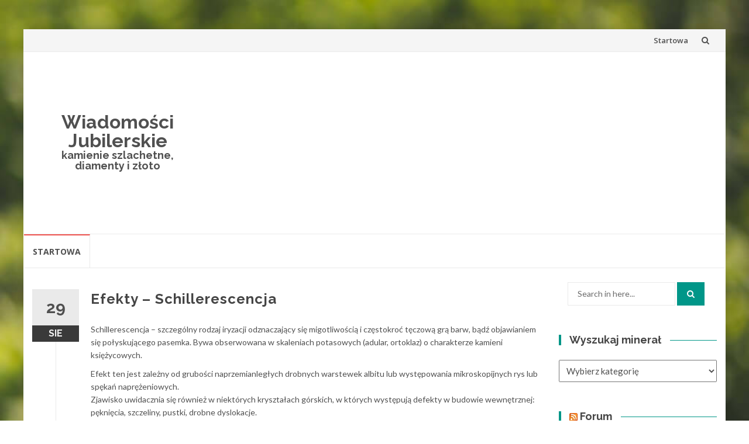

--- FILE ---
content_type: text/html; charset=UTF-8
request_url: http://jubilerskie.info/efekty/efekty-schillerescencja/
body_size: 40131
content:
<!DOCTYPE html>
<html lang="pl-PL">
<head>
<meta charset="UTF-8">
<meta name="viewport" content="width=device-width, initial-scale=1">
<link rel="profile" href="http://gmpg.org/xfn/11">
<link rel="pingback" href="http://jubilerskie.info/xmlrpc.php">

<title>Efekty &#8211; Schillerescencja &#8211; Wiadomości Jubilerskie</title>
<meta name='robots' content='max-image-preview:large' />
<link rel='dns-prefetch' href='//fonts.googleapis.com' />
<link rel='dns-prefetch' href='//s.w.org' />
<link rel="alternate" type="application/rss+xml" title="Wiadomości Jubilerskie &raquo; Kanał z wpisami" href="http://jubilerskie.info/feed/" />
<link rel="alternate" type="application/rss+xml" title="Wiadomości Jubilerskie &raquo; Kanał z komentarzami" href="http://jubilerskie.info/comments/feed/" />
<link rel="alternate" type="application/rss+xml" title="Wiadomości Jubilerskie &raquo; Efekty &#8211; Schillerescencja Kanał z komentarzami" href="http://jubilerskie.info/efekty/efekty-schillerescencja/feed/" />
		<script type="text/javascript">
			window._wpemojiSettings = {"baseUrl":"https:\/\/s.w.org\/images\/core\/emoji\/13.0.1\/72x72\/","ext":".png","svgUrl":"https:\/\/s.w.org\/images\/core\/emoji\/13.0.1\/svg\/","svgExt":".svg","source":{"concatemoji":"http:\/\/jubilerskie.info\/wp-includes\/js\/wp-emoji-release.min.js?ver=5.7.14"}};
			!function(e,a,t){var n,r,o,i=a.createElement("canvas"),p=i.getContext&&i.getContext("2d");function s(e,t){var a=String.fromCharCode;p.clearRect(0,0,i.width,i.height),p.fillText(a.apply(this,e),0,0);e=i.toDataURL();return p.clearRect(0,0,i.width,i.height),p.fillText(a.apply(this,t),0,0),e===i.toDataURL()}function c(e){var t=a.createElement("script");t.src=e,t.defer=t.type="text/javascript",a.getElementsByTagName("head")[0].appendChild(t)}for(o=Array("flag","emoji"),t.supports={everything:!0,everythingExceptFlag:!0},r=0;r<o.length;r++)t.supports[o[r]]=function(e){if(!p||!p.fillText)return!1;switch(p.textBaseline="top",p.font="600 32px Arial",e){case"flag":return s([127987,65039,8205,9895,65039],[127987,65039,8203,9895,65039])?!1:!s([55356,56826,55356,56819],[55356,56826,8203,55356,56819])&&!s([55356,57332,56128,56423,56128,56418,56128,56421,56128,56430,56128,56423,56128,56447],[55356,57332,8203,56128,56423,8203,56128,56418,8203,56128,56421,8203,56128,56430,8203,56128,56423,8203,56128,56447]);case"emoji":return!s([55357,56424,8205,55356,57212],[55357,56424,8203,55356,57212])}return!1}(o[r]),t.supports.everything=t.supports.everything&&t.supports[o[r]],"flag"!==o[r]&&(t.supports.everythingExceptFlag=t.supports.everythingExceptFlag&&t.supports[o[r]]);t.supports.everythingExceptFlag=t.supports.everythingExceptFlag&&!t.supports.flag,t.DOMReady=!1,t.readyCallback=function(){t.DOMReady=!0},t.supports.everything||(n=function(){t.readyCallback()},a.addEventListener?(a.addEventListener("DOMContentLoaded",n,!1),e.addEventListener("load",n,!1)):(e.attachEvent("onload",n),a.attachEvent("onreadystatechange",function(){"complete"===a.readyState&&t.readyCallback()})),(n=t.source||{}).concatemoji?c(n.concatemoji):n.wpemoji&&n.twemoji&&(c(n.twemoji),c(n.wpemoji)))}(window,document,window._wpemojiSettings);
		</script>
		<style type="text/css">
img.wp-smiley,
img.emoji {
	display: inline !important;
	border: none !important;
	box-shadow: none !important;
	height: 1em !important;
	width: 1em !important;
	margin: 0 .07em !important;
	vertical-align: -0.1em !important;
	background: none !important;
	padding: 0 !important;
}
</style>
	<link rel='stylesheet' id='wp-block-library-css'  href='http://jubilerskie.info/wp-includes/css/dist/block-library/style.min.css?ver=5.7.14' type='text/css' media='all' />
<link rel='stylesheet' id='islemag-bootstrap-css'  href='http://jubilerskie.info/wp-content/themes/jubislemag/css/bootstrap.min.css?ver=3.3.5' type='text/css' media='all' />
<link rel='stylesheet' id='islemag-style-css'  href='http://jubilerskie.info/wp-content/themes/jubislemag/style.css?ver=5.7.14' type='text/css' media='all' />
<link rel='stylesheet' id='islemag-fontawesome-css'  href='http://jubilerskie.info/wp-content/themes/jubislemag/css/font-awesome.min.css?ver=4.4.0' type='text/css' media='all' />
<link rel='stylesheet' id='islemag-fonts-css'  href='//fonts.googleapis.com/css?family=Lato%3A400%2C700%7CRaleway%3A400%2C500%2C600%2C700%7COpen+Sans%3A400%2C700%2C600&#038;subset=latin%2Clatin-ext' type='text/css' media='all' />
<script type='text/javascript' src='http://jubilerskie.info/wp-includes/js/jquery/jquery.min.js?ver=3.5.1' id='jquery-core-js'></script>
<script type='text/javascript' src='http://jubilerskie.info/wp-includes/js/jquery/jquery-migrate.min.js?ver=3.3.2' id='jquery-migrate-js'></script>
<link rel="https://api.w.org/" href="http://jubilerskie.info/wp-json/" /><link rel="alternate" type="application/json" href="http://jubilerskie.info/wp-json/wp/v2/posts/589" /><link rel="EditURI" type="application/rsd+xml" title="RSD" href="http://jubilerskie.info/xmlrpc.php?rsd" />
<link rel="wlwmanifest" type="application/wlwmanifest+xml" href="http://jubilerskie.info/wp-includes/wlwmanifest.xml" /> 
<meta name="generator" content="WordPress 5.7.14" />
<link rel="canonical" href="http://jubilerskie.info/efekty/efekty-schillerescencja/" />
<link rel='shortlink' href='http://jubilerskie.info/?p=589' />
<link rel="alternate" type="application/json+oembed" href="http://jubilerskie.info/wp-json/oembed/1.0/embed?url=http%3A%2F%2Fjubilerskie.info%2Fefekty%2Fefekty-schillerescencja%2F" />
<link rel="alternate" type="text/xml+oembed" href="http://jubilerskie.info/wp-json/oembed/1.0/embed?url=http%3A%2F%2Fjubilerskie.info%2Fefekty%2Fefekty-schillerescencja%2F&#038;format=xml" />
<style type="text/css" id="custom-background-css">
body.custom-background { background-image: url("http://jubilerskie.info/wp-content/themes/jubislemag/img/islemag-background.jpg"); background-position: center top; background-size: cover; background-repeat: no-repeat; background-attachment: fixed; }
</style>
	<style type="text/css">.title-border span { color: #454545 }.post .entry-title, .post h1, .post h2, .post h3, .post h4, .post h5, .post h6, .post h1 a, .post h2 a, .post h3 a, .post h4 a, .post h5 a, .post h6 a { color: #454545 }.page-header h1 { color: #454545 }.sidebar .widget li a, .islemag-content-right, .islemag-content-right a, .post .entry-content, .post .entry-content p,
		 .post .entry-cats, .post .entry-cats a, .post .entry-comments.post .entry-separator, .post .entry-footer a,
		 .post .entry-footer span, .post .entry-footer .entry-cats, .post .entry-footer .entry-cats a, .author-content { color: ##454545}.islemag-top-container .entry-block .entry-overlay-meta .entry-title a { color: #ffffff }.islemag-top-container .entry-overlay-meta .entry-overlay-date { color: #ffffff }.islemag-top-container .entry-overlay-meta .entry-separator { color: #ffffff }.islemag-top-container .entry-overlay-meta > a { color: #ffffff }.home.blog .islemag-content-left .entry-title a, .blog-related-carousel .entry-title a { color: #454545 }.islemag-content-left .entry-meta, .islemag-content-left .blog-related-carousel .entry-content p,
		.islemag-content-left .blog-related-carousel .entry-cats .entry-label, .islemag-content-left .blog-related-carousel .entry-cats a,
		.islemag-content-left .blog-related-carousel > a, .islemag-content-left .blog-related-carousel .entry-footer > a { color: #454545 }.islemag-content-left .entry-meta .entry-separator { color: #454545 }.islemag-content-left .entry-meta a { color: #454545 }.islemag-content-left .islemag-template3 .col-sm-6 .entry-overlay p { color: #454545 }</style></head>

<body class="post-template-default single single-post postid-589 single-format-standard custom-background">
		<div id="wrapper" 
	class="boxed">

		<header id="header" class="site-header" role="banner">
						<div 
			class="navbar-top container-fluid">
								<div class="navbar-left social-icons">
									</div>

				<button type="button" class="navbar-btn"><i class="fa fa-search"></i></button>

				<div class="navbar-right">
					<div id="navbar" class="navbar">
						<nav id="top-navigation" class="navigation top-navigation" role="navigation">
							<button class="menu-toggle">Menu</button>
							<a class="screen-reader-text skip-link" href="#content" title="Skip to content">Skip to content</a>
							<div id="primary-menu" class="nav-menu"><ul>
<li class="page_item page-item-4938"><a href="http://jubilerskie.info/">Startowa</a></li>
</ul></div>
						</nav><!-- #site-navigation -->
					</div><!-- #navbar -->
				</div>
				<div class="navbar-white top" id="header-search-form">
					
<form class="navbar-form" role="search" action="http://jubilerskie.info/">
	<span class="screen-reader-text">Search for:</span>
	<input type="search" id="s" name="s" class="form-control" placeholder="Search in here..." title="Search for:">
	<button type="submit" title="Search"><i class="fa fa-search"></i></button>
</form>
				</div><!-- End #header-search-form -->
							</div>

			<div class="header-content clearfix">
								<div class="col-md-3 col-sm-3 col-xs-12 navbar-brand">
					<div class="header-logo-wrap text-header"><p itemprop="headline" id="site-title" class="site-title"><a href="http://jubilerskie.info/" title="Wiadomości Jubilerskie" rel="home">Wiadomości Jubilerskie</a></p><p itemprop="description" id="site-description" class="site-description">kamienie szlachetne, diamenty i złoto</p></div>				</div>

				<div class="col-md-9 col-sm-9 col-xs-12 islemag-banner">
					<div id="custom_html-3" class="widget_text widget widget_custom_html"><div class="textwidget custom-html-widget"><script async src="//pagead2.googlesyndication.com/pagead/js/adsbygoogle.js"></script>
<!-- jubilerskie -->
<ins class="adsbygoogle"
     style="display:block"
     data-ad-client="ca-pub-6482274355172833"
     data-ad-slot="5230221787"
     data-ad-format="auto"></ins>
<script>
(adsbygoogle = window.adsbygoogle || []).push({});
</script></div></div>				</div>
							</div>

									<div id="navbar" class="navbar 
			islemag-sticky">
				<nav id="site-navigation" class="navigation main-navigation" role="navigation">
					<button class="menu-toggle">Menu</button>
					<a class="screen-reader-text skip-link" href="#content" title="Skip to content">Skip to content</a>
					<div id="primary-menu" class="nav-menu"><ul>
<li class="page_item page-item-4938"><a href="http://jubilerskie.info/">Startowa</a></li>
</ul></div>
				</nav><!-- #site-navigation -->
			</div><!-- #navbar -->
			

		</header><!-- End #header -->
				<div 
		id="content"	class="site-content">

		<div id="primary" class="content-area">
						<div 
			class="islemag-content-left col-md-9">
				<main id="main" class="site-main" role="main">

	





















				
<div class="row">
	<div class="col-md-12">

		<article id="post-589" class="entry single post-589 post type-post status-publish format-standard hentry category-efekty tag-kamien-ksiezycowy tag-krysztal-gorski tag-schillerescencja">
			
					<span class="entry-date">29			<span>SIE</span></span>
					<h1 class="entry-title">Efekty &#8211; Schillerescencja</h1>
			<div class="entry-content">
				<p>Schillerescencja &#8211; szczególny rodzaj iryzacji odznaczający się migotliwością i częstokroć tęczową grą barw, bądź objawianiem się połyskującego pasemka. Bywa obserwowana w skaleniach potasowych (adular, ortoklaz) o charakterze kamieni księżycowych.</p>
<p>Efekt ten jest zależny od grubości naprzemianległych drobnych warstewek albitu lub występowania mikroskopijnych rys lub spękań naprężeniowych.<br />
Zjawisko uwidacznia się również w niektórych kryształach górskich, w których występują defekty w budowie wewnętrznej: pęknięcia, szczeliny, pustki, drobne dyslokacje.</p>
							</div><!-- End .entry-content -->

			<footer class="entry-footer clearfix">
								<span class="entry-cats">
						<span class="entry-label">
							<i class="fa fa-tag"></i> Categories:						</span>
					<a href="http://jubilerskie.info/category/efekty/">Efekty</a>					</span><!-- End .entry-tags -->

		<!-- wylaczone info o komentarzach i autorze pod spodem postu
								<span class="entry-separator">/</span>
				<a href="#"
					class="entry-comments">No Responses</a>
								<span class="entry-separator">/</span>
				by <a
						href="http://jubilerskie.info/author/admin/"
						class="entry-author">admin</a>
		-->






				<time class="date updated published"
					datetime="2011-08-29T12:16:05+02:00">29 sierpnia 2011</time>
			</footer>

						<div class="about-author author vcard clearfix
					islemag_hide">
				<h3 class="title-underblock custom">Post Author: <a
							href="http://jubilerskie.info/author/admin/"
							class="fn">admin</a></h3>
									<figure class="pull-left">
						<img alt='' src='http://2.gravatar.com/avatar/8752af7f325cecd809b1181182cf72ba?s=96&#038;d=mm&#038;r=g' srcset='http://2.gravatar.com/avatar/8752af7f325cecd809b1181182cf72ba?s=96&#038;d=mm&#038;r=g 2x' class='avatar avatar-96 photo' height='96' width='96' loading='lazy'/>					</figure>
									<div class="author-content">
									</div><!-- End .author-content -->
			</div><!-- End .about-author -->
		</article>

				<h3 class="mb30 title-underblock custom blog-related-carousel-title
						">Related Posts</h3>
		<div class="blog-related-carousel owl-carousel small-nav
						">
								<article class="entry entry-box">
						<div class="entry-media">
							<div class="entry-media">
								<figure>
									<a href="http://jubilerskie.info/efekty/kocie-oko/">
										<img class="owl-lazy" data-src="http://jubilerskie.info/wp-content/themes/jubislemag/img/related-placeholder.jpg"/>									</a>
								</figure>
							</div><!-- End .entry-media -->
						</div><!-- End .entry-media -->

						<div class="entry-content-wrapper">
							<span class="entry-date">07								<span>GRU</span></span>
																						<h2 class="entry-title"><a href="http://jubilerskie.info/efekty/kocie-oko/">Kocie_oko</a>
								</h2>
														<div class="entry-content">
								<p>Efekt kociego oka – efekt optyczny polegający na pojawianiu się wąskiej smugi (pasma) świetlnej przypominającej źrenicę kociego...</p>
							</div><!-- End .entry-content -->
						</div><!-- End .entry-content-wrapper -->

						<footer class="entry-footer clearfix">
														<span class="entry-cats">
								<span class="entry-label"><i class="fa fa-tag"></i></span>
								<a href="http://jubilerskie.info/category/efekty/">Efekty</a>								</span><!-- End .entry-tags -->

							<a href="http://jubilerskie.info/efekty/kocie-oko/"
								class="entry-readmore text-right">Read More<i
									class="fa fa-angle-right"></i></a>
						</footer>
					</article>
										<article class="entry entry-box">
						<div class="entry-media">
							<div class="entry-media">
								<figure>
									<a href="http://jubilerskie.info/efekty/efekty-asteryzm/">
										<img class="owl-lazy" data-src="http://jubilerskie.info/wp-content/themes/jubislemag/img/related-placeholder.jpg"/>									</a>
								</figure>
							</div><!-- End .entry-media -->
						</div><!-- End .entry-media -->

						<div class="entry-content-wrapper">
							<span class="entry-date">29								<span>SIE</span></span>
																						<h2 class="entry-title"><a href="http://jubilerskie.info/efekty/efekty-asteryzm/">Efekty &#8211; Asteryzm</a>
								</h2>
														<div class="entry-content">
								<p>Asteryzm – zjawisko optyczne polegające na pojawieniu się wąskich smug (pasm) świetlnych układających się w kształt "gwiazdy" na...</p>
							</div><!-- End .entry-content -->
						</div><!-- End .entry-content-wrapper -->

						<footer class="entry-footer clearfix">
														<span class="entry-cats">
								<span class="entry-label"><i class="fa fa-tag"></i></span>
								<a href="http://jubilerskie.info/category/efekty/">Efekty</a>								</span><!-- End .entry-tags -->

							<a href="http://jubilerskie.info/efekty/efekty-asteryzm/"
								class="entry-readmore text-right">Read More<i
									class="fa fa-angle-right"></i></a>
						</footer>
					</article>
										<article class="entry entry-box">
						<div class="entry-media">
							<div class="entry-media">
								<figure>
									<a href="http://jubilerskie.info/efekty/efekty-awenturyzacja/">
										<img class="owl-lazy" data-src="http://jubilerskie.info/wp-content/themes/jubislemag/img/related-placeholder.jpg"/>									</a>
								</figure>
							</div><!-- End .entry-media -->
						</div><!-- End .entry-media -->

						<div class="entry-content-wrapper">
							<span class="entry-date">29								<span>SIE</span></span>
																						<h2 class="entry-title"><a href="http://jubilerskie.info/efekty/efekty-awenturyzacja/">Efekty &#8211; Awenturyzacja</a>
								</h2>
														<div class="entry-content">
								<p>Awenturyzacja – migotliwy efekt świetlny przypominający iskrzenie, wywołany odbijaniem i rozpraszaniem światła na drobnych wrostkach...</p>
							</div><!-- End .entry-content -->
						</div><!-- End .entry-content-wrapper -->

						<footer class="entry-footer clearfix">
														<span class="entry-cats">
								<span class="entry-label"><i class="fa fa-tag"></i></span>
								<a href="http://jubilerskie.info/category/efekty/">Efekty</a>								</span><!-- End .entry-tags -->

							<a href="http://jubilerskie.info/efekty/efekty-awenturyzacja/"
								class="entry-readmore text-right">Read More<i
									class="fa fa-angle-right"></i></a>
						</footer>
					</article>
										<article class="entry entry-box">
						<div class="entry-media">
							<div class="entry-media">
								<figure>
									<a href="http://jubilerskie.info/efekty/efekty-dwojlomnosc/">
										<img class="owl-lazy" data-src="http://jubilerskie.info/wp-content/uploads/2011/08/dwojlomnosc-248x138.jpg" />									</a>
								</figure>
							</div><!-- End .entry-media -->
						</div><!-- End .entry-media -->

						<div class="entry-content-wrapper">
							<span class="entry-date">29								<span>SIE</span></span>
																						<h2 class="entry-title"><a href="http://jubilerskie.info/efekty/efekty-dwojlomnosc/">Efekty &#8211; Dwójłomność</a>
								</h2>
														<div class="entry-content">
								<p>Dwójłomność – zdolność ośrodków optycznych do podwójnego załamywania światła (rozdwojenia promienia świetlnego). Substancje,...</p>
							</div><!-- End .entry-content -->
						</div><!-- End .entry-content-wrapper -->

						<footer class="entry-footer clearfix">
														<span class="entry-cats">
								<span class="entry-label"><i class="fa fa-tag"></i></span>
								<a href="http://jubilerskie.info/category/efekty/">Efekty</a>								</span><!-- End .entry-tags -->

							<a href="http://jubilerskie.info/efekty/efekty-dwojlomnosc/"
								class="entry-readmore text-right">Read More<i
									class="fa fa-angle-right"></i></a>
						</footer>
					</article>
										<article class="entry entry-box">
						<div class="entry-media">
							<div class="entry-media">
								<figure>
									<a href="http://jubilerskie.info/efekty/efekty-dichroizm/">
										<img class="owl-lazy" data-src="http://jubilerskie.info/wp-content/themes/jubislemag/img/related-placeholder.jpg"/>									</a>
								</figure>
							</div><!-- End .entry-media -->
						</div><!-- End .entry-media -->

						<div class="entry-content-wrapper">
							<span class="entry-date">29								<span>SIE</span></span>
																						<h2 class="entry-title"><a href="http://jubilerskie.info/efekty/efekty-dichroizm/">Efekty &#8211; Dichroizm</a>
								</h2>
														<div class="entry-content">
								<p>Dichroizm (od greckiego dikhroos - dwubarwny) - początkowo oznaczał właściwość materiału czy urządzenia polegającą na podziale...</p>
							</div><!-- End .entry-content -->
						</div><!-- End .entry-content-wrapper -->

						<footer class="entry-footer clearfix">
														<span class="entry-cats">
								<span class="entry-label"><i class="fa fa-tag"></i></span>
								<a href="http://jubilerskie.info/category/efekty/">Efekty</a>								</span><!-- End .entry-tags -->

							<a href="http://jubilerskie.info/efekty/efekty-dichroizm/"
								class="entry-readmore text-right">Read More<i
									class="fa fa-angle-right"></i></a>
						</footer>
					</article>
							</div><!-- End .blog-related-carousel -->
	</div><!-- End .col-md-12 -->
</div><!-- End .row -->
<div class="mb20"></div><!-- space -->

				</main><!-- #main -->
			</div><!-- #primary -->
		</div><!-- #primary -->



<aside 
class="col-md-3 sidebar islemag-content-right"role="complementary">
	<div id="search-2" class="widget widget_search">
<form class="navbar-form" role="search" action="http://jubilerskie.info/">
	<span class="screen-reader-text">Search for:</span>
	<input type="search" id="s" name="s" class="form-control" placeholder="Search in here..." title="Search for:">
	<button type="submit" title="Search"><i class="fa fa-search"></i></button>
</form>
</div><div id="categories-2" class="widget widget_categories"><h3 class="title-border dkgreen title-bg-line"><span>Wyszukaj minerał</span></h3><form action="http://jubilerskie.info" method="get"><label class="screen-reader-text" for="cat">Wyszukaj minerał</label><select  name='cat' id='cat' class='postform' >
	<option value='-1'>Wybierz kategorię</option>
	<option class="level-0" value="421">Efekty&nbsp;&nbsp;(12)</option>
	<option class="level-0" value="1050">Firmy&nbsp;&nbsp;(9)</option>
	<option class="level-0" value="1048">kopalnie&nbsp;&nbsp;(14)</option>
	<option class="level-0" value="604">Krystalografia&nbsp;&nbsp;(12)</option>
	<option class="level-0" value="829">Kryształy&nbsp;&nbsp;(6)</option>
	<option class="level-0" value="783">Mineralogia&nbsp;&nbsp;(6)</option>
	<option class="level-0" value="842">Minerały&nbsp;&nbsp;(7)</option>
	<option class="level-0" value="1047">minerały&nbsp;&nbsp;(304)</option>
	<option class="level-1" value="2">&nbsp;&nbsp;&nbsp;Agalmatolit&nbsp;&nbsp;(6)</option>
	<option class="level-1" value="4">&nbsp;&nbsp;&nbsp;Agat&nbsp;&nbsp;(6)</option>
	<option class="level-1" value="928">&nbsp;&nbsp;&nbsp;Akwamaryn&nbsp;&nbsp;(5)</option>
	<option class="level-1" value="861">&nbsp;&nbsp;&nbsp;Alabaster&nbsp;&nbsp;(5)</option>
	<option class="level-1" value="930">&nbsp;&nbsp;&nbsp;Aleksandryt&nbsp;&nbsp;(6)</option>
	<option class="level-1" value="137">&nbsp;&nbsp;&nbsp;Ametyst&nbsp;&nbsp;(6)</option>
	<option class="level-1" value="102">&nbsp;&nbsp;&nbsp;Apatyt&nbsp;&nbsp;(6)</option>
	<option class="level-1" value="161">&nbsp;&nbsp;&nbsp;Azuryt&nbsp;&nbsp;(6)</option>
	<option class="level-1" value="182">&nbsp;&nbsp;&nbsp;Baryt&nbsp;&nbsp;(6)</option>
	<option class="level-1" value="949">&nbsp;&nbsp;&nbsp;Biksbit&nbsp;&nbsp;(5)</option>
	<option class="level-1" value="917">&nbsp;&nbsp;&nbsp;Bursztyn&nbsp;&nbsp;(11)</option>
	<option class="level-1" value="205">&nbsp;&nbsp;&nbsp;Cyrkonia&nbsp;&nbsp;(6)</option>
	<option class="level-1" value="232">&nbsp;&nbsp;&nbsp;Cytryn&nbsp;&nbsp;(7)</option>
	<option class="level-1" value="251">&nbsp;&nbsp;&nbsp;Datolit&nbsp;&nbsp;(6)</option>
	<option class="level-1" value="269">&nbsp;&nbsp;&nbsp;Diament&nbsp;&nbsp;(15)</option>
	<option class="level-1" value="940">&nbsp;&nbsp;&nbsp;Dumortieryt&nbsp;&nbsp;(6)</option>
	<option class="level-1" value="342">&nbsp;&nbsp;&nbsp;Fluoryt&nbsp;&nbsp;(6)</option>
	<option class="level-1" value="952">&nbsp;&nbsp;&nbsp;Goshenit&nbsp;&nbsp;(6)</option>
	<option class="level-1" value="885">&nbsp;&nbsp;&nbsp;Granat&nbsp;&nbsp;(6)</option>
	<option class="level-1" value="363">&nbsp;&nbsp;&nbsp;Hambergit&nbsp;&nbsp;(6)</option>
	<option class="level-1" value="850">&nbsp;&nbsp;&nbsp;Helidor&nbsp;&nbsp;(6)</option>
	<option class="level-1" value="948">&nbsp;&nbsp;&nbsp;Hibonit&nbsp;&nbsp;(4)</option>
	<option class="level-1" value="936">&nbsp;&nbsp;&nbsp;Jaspis&nbsp;&nbsp;(6)</option>
	<option class="level-1" value="914">&nbsp;&nbsp;&nbsp;Kocie oko&nbsp;&nbsp;(6)</option>
	<option class="level-1" value="374">&nbsp;&nbsp;&nbsp;Kordieryt&nbsp;&nbsp;(6)</option>
	<option class="level-1" value="934">&nbsp;&nbsp;&nbsp;Morganit&nbsp;&nbsp;(6)</option>
	<option class="level-1" value="878">&nbsp;&nbsp;&nbsp;Noc Kairu&nbsp;&nbsp;(6)</option>
	<option class="level-1" value="943">&nbsp;&nbsp;&nbsp;Onyks&nbsp;&nbsp;(7)</option>
	<option class="level-1" value="401">&nbsp;&nbsp;&nbsp;Opal&nbsp;&nbsp;(9)</option>
	<option class="level-1" value="947">&nbsp;&nbsp;&nbsp;Painit&nbsp;&nbsp;(5)</option>
	<option class="level-1" value="38">&nbsp;&nbsp;&nbsp;Perła&nbsp;&nbsp;(15)</option>
	<option class="level-1" value="882">&nbsp;&nbsp;&nbsp;Piasek Pustyni&nbsp;&nbsp;(6)</option>
	<option class="level-1" value="452">&nbsp;&nbsp;&nbsp;Prehnit&nbsp;&nbsp;(5)</option>
	<option class="level-1" value="476">&nbsp;&nbsp;&nbsp;Rodochrozyt&nbsp;&nbsp;(7)</option>
	<option class="level-1" value="495">&nbsp;&nbsp;&nbsp;Rubin&nbsp;&nbsp;(8)</option>
	<option class="level-1" value="565">&nbsp;&nbsp;&nbsp;Sepiolit&nbsp;&nbsp;(6)</option>
	<option class="level-1" value="543">&nbsp;&nbsp;&nbsp;Sfaleryt&nbsp;&nbsp;(6)</option>
	<option class="level-1" value="846">&nbsp;&nbsp;&nbsp;Sinhalit&nbsp;&nbsp;(5)</option>
	<option class="level-1" value="577">&nbsp;&nbsp;&nbsp;Spinel&nbsp;&nbsp;(7)</option>
	<option class="level-1" value="596">&nbsp;&nbsp;&nbsp;Spodumen&nbsp;&nbsp;(6)</option>
	<option class="level-1" value="704">&nbsp;&nbsp;&nbsp;Srebro&nbsp;&nbsp;(7)</option>
	<option class="level-1" value="720">&nbsp;&nbsp;&nbsp;Szafir&nbsp;&nbsp;(8)</option>
	<option class="level-1" value="808">&nbsp;&nbsp;&nbsp;Szlif&nbsp;&nbsp;(3)</option>
	<option class="level-1" value="763">&nbsp;&nbsp;&nbsp;Szmaragd&nbsp;&nbsp;(9)</option>
	<option class="level-1" value="872">&nbsp;&nbsp;&nbsp;Tanzanit&nbsp;&nbsp;(7)</option>
	<option class="level-1" value="910">&nbsp;&nbsp;&nbsp;Uleksyt&nbsp;&nbsp;(6)</option>
	<option class="level-0" value="1049">monety&nbsp;&nbsp;(16)</option>
	<option class="level-0" value="954">Newsy&nbsp;&nbsp;(777)</option>
	<option class="level-0" value="838">Przyrządy&nbsp;&nbsp;(2)</option>
	<option class="level-0" value="1059">skarb&nbsp;&nbsp;(3)</option>
	<option class="level-0" value="1023">sławne diamenty&nbsp;&nbsp;(14)</option>
	<option class="level-0" value="1060">złoto&nbsp;&nbsp;(3)</option>
</select>
</form>
<script type="text/javascript">
/* <![CDATA[ */
(function() {
	var dropdown = document.getElementById( "cat" );
	function onCatChange() {
		if ( dropdown.options[ dropdown.selectedIndex ].value > 0 ) {
			dropdown.parentNode.submit();
		}
	}
	dropdown.onchange = onCatChange;
})();
/* ]]> */
</script>

			</div><div id="rss-2" class="widget widget_rss"><h3 class="title-border dkgreen title-bg-line"><span><a class="rsswidget" href="http://www.srebrnie.pl/syndication.php?limit=10%20"><img class="rss-widget-icon" style="border:0" width="14" height="14" src="http://jubilerskie.info/wp-includes/images/rss.png" alt="RSS" /></a> <a class="rsswidget" href="https://www.srebrnie.pl/">Forum</a></span></h3><ul><li><a class='rsswidget' href='https://www.srebrnie.pl/showthread.php?tid=4049'>kupowanie sadzonek</a></li><li><a class='rsswidget' href='https://www.srebrnie.pl/showthread.php?tid=4048'>Jak przygotować ścianę przed nałożeniem gładzi?</a></li><li><a class='rsswidget' href='https://www.srebrnie.pl/showthread.php?tid=4047'>Dobry ocet</a></li><li><a class='rsswidget' href='https://www.srebrnie.pl/showthread.php?tid=4046'>Białe płytki w łazience</a></li><li><a class='rsswidget' href='https://www.srebrnie.pl/showthread.php?tid=4045'>Terminal w działalności</a></li><li><a class='rsswidget' href='https://www.srebrnie.pl/showthread.php?tid=4044'>Wynajem na lotnisku vs centrum</a></li><li><a class='rsswidget' href='https://www.srebrnie.pl/showthread.php?tid=4043'>Rozbudowa zakładu produkcyjnego</a></li><li><a class='rsswidget' href='https://www.srebrnie.pl/showthread.php?tid=4041'>Witajcie</a></li><li><a class='rsswidget' href='https://www.srebrnie.pl/showthread.php?tid=4040'>Wycinarka laserowa 3d</a></li><li><a class='rsswidget' href='https://www.srebrnie.pl/showthread.php?tid=4039'>Twardościomierz zakup</a></li></ul></div><div id="tag_cloud-2" class="widget widget_tag_cloud"><h3 class="title-border dkgreen title-bg-line"><span>Tagi</span></h3><div class="tagcloud"><a href="http://jubilerskie.info/tag/ametyst/" class="tag-cloud-link tag-link-30 tag-link-position-1" style="font-size: 8.35pt;" aria-label="Ametyst (10 elementów)">Ametyst</a>
<a href="http://jubilerskie.info/tag/beryl/" class="tag-cloud-link tag-link-237 tag-link-position-2" style="font-size: 9.3125pt;" aria-label="beryl (13 elementów)">beryl</a>
<a href="http://jubilerskie.info/tag/biale-zloto/" class="tag-cloud-link tag-link-969 tag-link-position-3" style="font-size: 12.2875pt;" aria-label="białe złoto (30 elementów)">białe złoto</a>
<a href="http://jubilerskie.info/tag/bizuteria/" class="tag-cloud-link tag-link-155 tag-link-position-4" style="font-size: 12.9pt;" aria-label="biżuteria (35 elementów)">biżuteria</a>
<a href="http://jubilerskie.info/tag/bizuteria-diamentowa/" class="tag-cloud-link tag-link-956 tag-link-position-5" style="font-size: 18.15pt;" aria-label="biżuteria diamentowa (144 elementy)">biżuteria diamentowa</a>
<a href="http://jubilerskie.info/tag/brylanty/" class="tag-cloud-link tag-link-267 tag-link-position-6" style="font-size: 17.8pt;" aria-label="brylanty (131 elementów)">brylanty</a>
<a href="http://jubilerskie.info/tag/bursztyn/" class="tag-cloud-link tag-link-568 tag-link-position-7" style="font-size: 8.35pt;" aria-label="bursztyn (10 elementów)">bursztyn</a>
<a href="http://jubilerskie.info/tag/ciekawostki/" class="tag-cloud-link tag-link-979 tag-link-position-8" style="font-size: 10.45pt;" aria-label="ciekawostki (18 elementów)">ciekawostki</a>
<a href="http://jubilerskie.info/tag/cyrkonia/" class="tag-cloud-link tag-link-206 tag-link-position-9" style="font-size: 10.8pt;" aria-label="Cyrkonia (20 elementów)">Cyrkonia</a>
<a href="http://jubilerskie.info/tag/diament/" class="tag-cloud-link tag-link-208 tag-link-position-10" style="font-size: 21.9125pt;" aria-label="diament (384 elementy)">diament</a>
<a href="http://jubilerskie.info/tag/diamentowe/" class="tag-cloud-link tag-link-962 tag-link-position-11" style="font-size: 12.2pt;" aria-label="diamentowe (29 elementów)">diamentowe</a>
<a href="http://jubilerskie.info/tag/diamenty/" class="tag-cloud-link tag-link-209 tag-link-position-12" style="font-size: 22pt;" aria-label="diamenty (396 elementów)">diamenty</a>
<a href="http://jubilerskie.info/tag/diamenty-certyfikowane/" class="tag-cloud-link tag-link-293 tag-link-position-13" style="font-size: 13.075pt;" aria-label="diamenty certyfikowane (37 elementów)">diamenty certyfikowane</a>
<a href="http://jubilerskie.info/tag/ekskluzywna-bizuteria/" class="tag-cloud-link tag-link-955 tag-link-position-14" style="font-size: 18.15pt;" aria-label="ekskluzywna biżuteria (142 elementy)">ekskluzywna biżuteria</a>
<a href="http://jubilerskie.info/tag/fantasy-bra/" class="tag-cloud-link tag-link-990 tag-link-position-15" style="font-size: 8.35pt;" aria-label="Fantasy Bra (10 elementów)">Fantasy Bra</a>
<a href="http://jubilerskie.info/tag/inkluzje/" class="tag-cloud-link tag-link-441 tag-link-position-16" style="font-size: 8.7pt;" aria-label="inkluzje (11 elementów)">inkluzje</a>
<a href="http://jubilerskie.info/tag/jubilerstwo/" class="tag-cloud-link tag-link-156 tag-link-position-17" style="font-size: 16.4pt;" aria-label="jubilerstwo (90 elementów)">jubilerstwo</a>
<a href="http://jubilerskie.info/tag/kamienie-lokacyjne/" class="tag-cloud-link tag-link-963 tag-link-position-18" style="font-size: 8.7pt;" aria-label="kamienie lokacyjne (11 elementów)">kamienie lokacyjne</a>
<a href="http://jubilerskie.info/tag/kamienie-szlachetne/" class="tag-cloud-link tag-link-225 tag-link-position-19" style="font-size: 12.9875pt;" aria-label="kamienie szlachetne (36 elementów)">kamienie szlachetne</a>
<a href="http://jubilerskie.info/tag/kopalnie/" class="tag-cloud-link tag-link-769 tag-link-position-20" style="font-size: 16.225pt;" aria-label="kopalnie (86 elementów)">kopalnie</a>
<a href="http://jubilerskie.info/tag/korund/" class="tag-cloud-link tag-link-140 tag-link-position-21" style="font-size: 9.3125pt;" aria-label="korund (13 elementów)">korund</a>
<a href="http://jubilerskie.info/tag/krystalografia/" class="tag-cloud-link tag-link-605 tag-link-position-22" style="font-size: 8.7pt;" aria-label="Krystalografia (11 elementów)">Krystalografia</a>
<a href="http://jubilerskie.info/tag/krysztal/" class="tag-cloud-link tag-link-254 tag-link-position-23" style="font-size: 11.5pt;" aria-label="kryształ (24 elementy)">kryształ</a>
<a href="http://jubilerskie.info/tag/krysztaly/" class="tag-cloud-link tag-link-114 tag-link-position-24" style="font-size: 12.9875pt;" aria-label="kryształy (36 elementów)">kryształy</a>
<a href="http://jubilerskie.info/tag/luksus/" class="tag-cloud-link tag-link-570 tag-link-position-25" style="font-size: 8.7pt;" aria-label="luksus (11 elementów)">luksus</a>
<a href="http://jubilerskie.info/tag/luksusowa-bizuteria/" class="tag-cloud-link tag-link-1001 tag-link-position-26" style="font-size: 10.275pt;" aria-label="luksusowa biżuteria (17 elementów)">luksusowa biżuteria</a>
<a href="http://jubilerskie.info/tag/mineral/" class="tag-cloud-link tag-link-52 tag-link-position-27" style="font-size: 14.2125pt;" aria-label="minerał (50 elementów)">minerał</a>
<a href="http://jubilerskie.info/tag/mineraly/" class="tag-cloud-link tag-link-105 tag-link-position-28" style="font-size: 8.9625pt;" aria-label="minerały (12 elementów)">minerały</a>
<a href="http://jubilerskie.info/tag/monety/" class="tag-cloud-link tag-link-965 tag-link-position-29" style="font-size: 10.625pt;" aria-label="monety (19 elementów)">monety</a>
<a href="http://jubilerskie.info/tag/ocena-diamentow/" class="tag-cloud-link tag-link-1009 tag-link-position-30" style="font-size: 12.55pt;" aria-label="ocena diamentów (32 elementy)">ocena diamentów</a>
<a href="http://jubilerskie.info/tag/perly/" class="tag-cloud-link tag-link-46 tag-link-position-31" style="font-size: 9.75pt;" aria-label="Perły (15 elementów)">Perły</a>
<a href="http://jubilerskie.info/tag/pierscionek/" class="tag-cloud-link tag-link-728 tag-link-position-32" style="font-size: 8.35pt;" aria-label="Pierścionek (10 elementów)">Pierścionek</a>
<a href="http://jubilerskie.info/tag/rubin/" class="tag-cloud-link tag-link-226 tag-link-position-33" style="font-size: 9.575pt;" aria-label="rubin (14 elementów)">rubin</a>
<a href="http://jubilerskie.info/tag/rozowy/" class="tag-cloud-link tag-link-19 tag-link-position-34" style="font-size: 8pt;" aria-label="różowy (9 elementów)">różowy</a>
<a href="http://jubilerskie.info/tag/spinel/" class="tag-cloud-link tag-link-532 tag-link-position-35" style="font-size: 8.9625pt;" aria-label="spinel (12 elementów)">spinel</a>
<a href="http://jubilerskie.info/tag/srebro/" class="tag-cloud-link tag-link-480 tag-link-position-36" style="font-size: 12.2pt;" aria-label="srebro (29 elementów)">srebro</a>
<a href="http://jubilerskie.info/tag/start/" class="tag-cloud-link tag-link-3 tag-link-position-37" style="font-size: 13.5125pt;" aria-label="START (42 elementy)">START</a>
<a href="http://jubilerskie.info/tag/szafir/" class="tag-cloud-link tag-link-379 tag-link-position-38" style="font-size: 10.45pt;" aria-label="szafir (18 elementów)">szafir</a>
<a href="http://jubilerskie.info/tag/szlif/" class="tag-cloud-link tag-link-142 tag-link-position-39" style="font-size: 9.575pt;" aria-label="szlif (14 elementów)">szlif</a>
<a href="http://jubilerskie.info/tag/szmaragd/" class="tag-cloud-link tag-link-536 tag-link-position-40" style="font-size: 9.75pt;" aria-label="szmaragd (15 elementów)">szmaragd</a>
<a href="http://jubilerskie.info/tag/szmaragdy/" class="tag-cloud-link tag-link-765 tag-link-position-41" style="font-size: 9.575pt;" aria-label="Szmaragdy (14 elementów)">Szmaragdy</a>
<a href="http://jubilerskie.info/tag/wycena-diamentow/" class="tag-cloud-link tag-link-960 tag-link-position-42" style="font-size: 13.6pt;" aria-label="wycena diamentów (43 elementy)">wycena diamentów</a>
<a href="http://jubilerskie.info/tag/zegarki/" class="tag-cloud-link tag-link-746 tag-link-position-43" style="font-size: 8.35pt;" aria-label="zegarki (10 elementów)">zegarki</a>
<a href="http://jubilerskie.info/tag/zlotnik/" class="tag-cloud-link tag-link-1040 tag-link-position-44" style="font-size: 8.9625pt;" aria-label="złotnik (12 elementów)">złotnik</a>
<a href="http://jubilerskie.info/tag/zloto/" class="tag-cloud-link tag-link-227 tag-link-position-45" style="font-size: 19.8125pt;" aria-label="złoto (225 elementów)">złoto</a></div>
</div></aside><!-- #secondary -->

		</div><!-- #content -->

		<footer id="footer" class="footer-inverse" role="contentinfo">
			<div id="footer-inner">
				<div class="container">
					<div class="row">

						<div class="col-md-3 col-sm-12">
														<div class="footer-social-icons">
														</div><!-- .footer-social-icons -->
						</div><!-- .col-md-3.col-sm-6 -->

						
					</div><!-- End .row -->
				</div><!-- End .container -->
			</div><!-- End #footer-inner -->
			<div id="footer-bottom" class="no-bg">
				<div class="islemag-footer-container">
					
					<h3>Linki</h3>
      <ul >
          
            <li><a href="http://www.diamentowe.info" target="_blank">Diamenty</a></li>

        </ul>
    </div>					
<!-- stat.4u.pl NiE KaSoWaC -->
<a target=_top href="http://stat.4u.pl/?jubilerskie" title="statystyki stron WWW"><img alt="stat4u" src="http://adstat.4u.pl/s4u.gif" border="0"></a>
<script language="JavaScript" type="text/javascript">
<!--
function s4upl() { return "&amp;r=er";}
//-->
</script>
<script language="JavaScript" type="text/javascript" src="http://adstat.4u.pl/s.js?jubilerskie"></script>
<script language="JavaScript" type="text/javascript">
<!--
s4uext=s4upl();
document.write('<img alt="stat4u" src="http://stat.4u.pl/cgi-bin/s.cgi?i=jubilerskie'+s4uext+'" width="1" height="1">')
//-->
</script>
<noscript><img alt="stat4u" src="http://stat.4u.pl/cgi-bin/s.cgi?i=jubilerskie&amp;r=ns" width="1" height="1"></noscript>
<!-- stat.4u.pl KoNiEc -->				
					
		
					
				</div><!-- End .row -->
			</div><!-- End #footer-bottom -->
		</footer><!-- End #footer -->
	</div><!-- #page -->
</div><!-- End #wrapper -->
<script type='text/javascript' src='http://jubilerskie.info/wp-content/themes/jubislemag/js/islemag-wigdet.js?ver=1.0.0' id='islemag-widget-js-js'></script>
<script type='text/javascript' src='http://jubilerskie.info/wp-content/themes/jubislemag/js/script.single.js?ver=1.0.0' id='islemag-script-single-js'></script>
<script type='text/javascript' id='islemag-script-all-js-extra'>
/* <![CDATA[ */
var screenReaderText = {"expand":"<span class=\"screen-reader-text\">expand child menu<\/span>","collapse":"<span class=\"screen-reader-text\">collapse child menu<\/span>"};
var stickyMenu = {"disable_sticky":""};
/* ]]> */
</script>
<script type='text/javascript' src='http://jubilerskie.info/wp-content/themes/jubislemag/js/script.all.js?ver=1.0.1' id='islemag-script-all-js'></script>
<script type='text/javascript' src='http://jubilerskie.info/wp-content/themes/jubislemag/js/owl.carousel.min.js?ver=2.0.0' id='islemag-owl-carousel-js'></script>
<script type='text/javascript' src='http://jubilerskie.info/wp-includes/js/comment-reply.min.js?ver=5.7.14' id='comment-reply-js'></script>
<script type='text/javascript' src='http://jubilerskie.info/wp-includes/js/wp-embed.min.js?ver=5.7.14' id='wp-embed-js'></script>



</body>
</html>


--- FILE ---
content_type: text/html; charset=utf-8
request_url: https://www.google.com/recaptcha/api2/aframe
body_size: 268
content:
<!DOCTYPE HTML><html><head><meta http-equiv="content-type" content="text/html; charset=UTF-8"></head><body><script nonce="4Pn1PaZWRkpzBQ4mp9DqaQ">/** Anti-fraud and anti-abuse applications only. See google.com/recaptcha */ try{var clients={'sodar':'https://pagead2.googlesyndication.com/pagead/sodar?'};window.addEventListener("message",function(a){try{if(a.source===window.parent){var b=JSON.parse(a.data);var c=clients[b['id']];if(c){var d=document.createElement('img');d.src=c+b['params']+'&rc='+(localStorage.getItem("rc::a")?sessionStorage.getItem("rc::b"):"");window.document.body.appendChild(d);sessionStorage.setItem("rc::e",parseInt(sessionStorage.getItem("rc::e")||0)+1);localStorage.setItem("rc::h",'1769007112181');}}}catch(b){}});window.parent.postMessage("_grecaptcha_ready", "*");}catch(b){}</script></body></html>